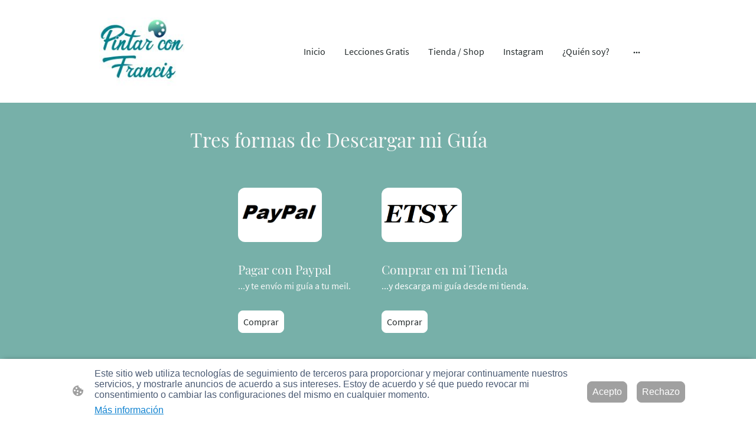

--- FILE ---
content_type: text/html; charset=utf-8
request_url: https://www.google.com/recaptcha/api2/aframe
body_size: 266
content:
<!DOCTYPE HTML><html><head><meta http-equiv="content-type" content="text/html; charset=UTF-8"></head><body><script nonce="YvtdwSxWqCvdCoXtIRTyaA">/** Anti-fraud and anti-abuse applications only. See google.com/recaptcha */ try{var clients={'sodar':'https://pagead2.googlesyndication.com/pagead/sodar?'};window.addEventListener("message",function(a){try{if(a.source===window.parent){var b=JSON.parse(a.data);var c=clients[b['id']];if(c){var d=document.createElement('img');d.src=c+b['params']+'&rc='+(localStorage.getItem("rc::a")?sessionStorage.getItem("rc::b"):"");window.document.body.appendChild(d);sessionStorage.setItem("rc::e",parseInt(sessionStorage.getItem("rc::e")||0)+1);localStorage.setItem("rc::h",'1769731417823');}}}catch(b){}});window.parent.postMessage("_grecaptcha_ready", "*");}catch(b){}</script></body></html>